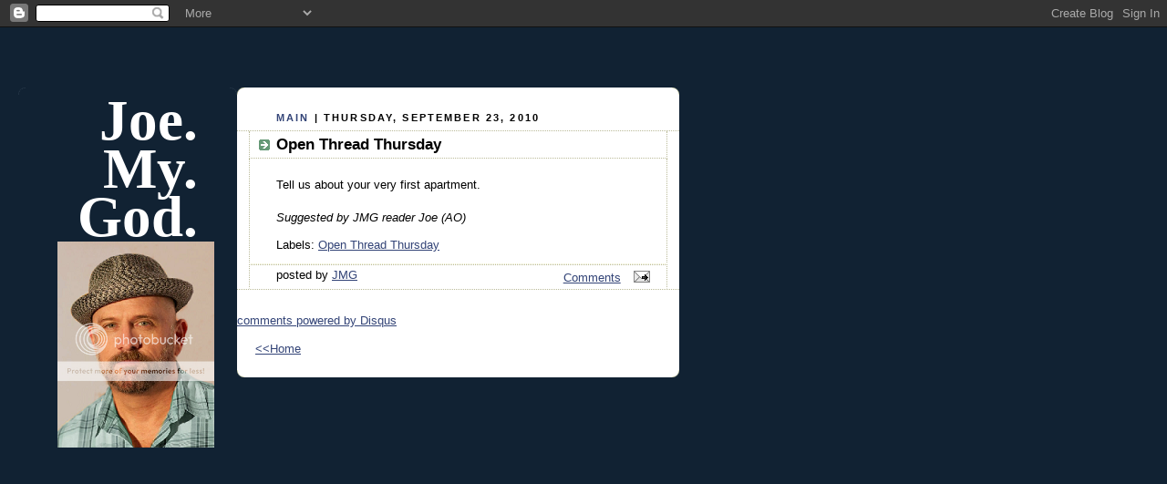

--- FILE ---
content_type: text/html; charset=utf-8
request_url: https://www.google.com/recaptcha/api2/aframe
body_size: 267
content:
<!DOCTYPE HTML><html><head><meta http-equiv="content-type" content="text/html; charset=UTF-8"></head><body><script nonce="A9NsxH8IK-K2EsYdDgNqaw">/** Anti-fraud and anti-abuse applications only. See google.com/recaptcha */ try{var clients={'sodar':'https://pagead2.googlesyndication.com/pagead/sodar?'};window.addEventListener("message",function(a){try{if(a.source===window.parent){var b=JSON.parse(a.data);var c=clients[b['id']];if(c){var d=document.createElement('img');d.src=c+b['params']+'&rc='+(localStorage.getItem("rc::a")?sessionStorage.getItem("rc::b"):"");window.document.body.appendChild(d);sessionStorage.setItem("rc::e",parseInt(sessionStorage.getItem("rc::e")||0)+1);localStorage.setItem("rc::h",'1769123605756');}}}catch(b){}});window.parent.postMessage("_grecaptcha_ready", "*");}catch(b){}</script></body></html>